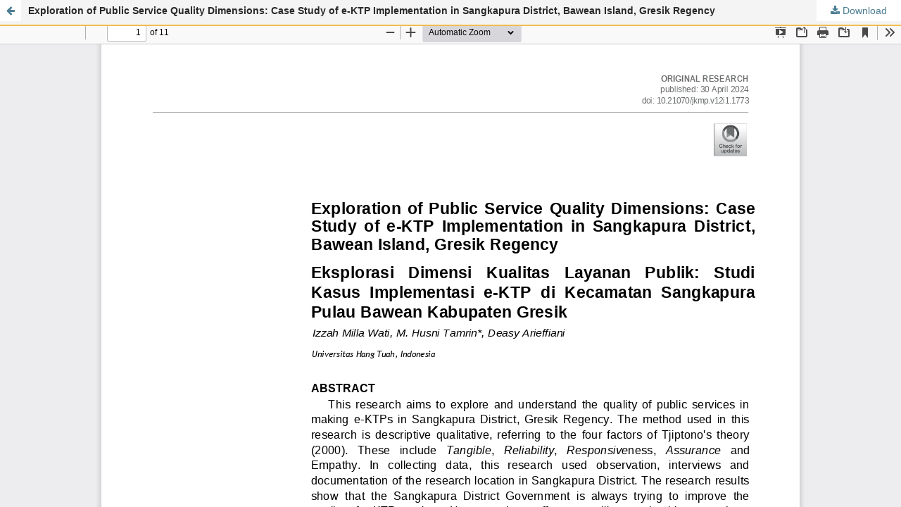

--- FILE ---
content_type: text/html; charset=utf-8
request_url: https://jkmp.umsida.ac.id/index.php/jkmp/article/view/1773/1950
body_size: 1284
content:
<!DOCTYPE html>
<html lang="en-US" xml:lang="en-US">
<head>
	<meta http-equiv="Content-Type" content="text/html; charset=utf-8" />
	<meta name="viewport" content="width=device-width, initial-scale=1.0">
	<title>View of Exploration of Public Service Quality Dimensions: Case Study of e-KTP Implementation in Sangkapura District, Bawean Island, Gresik Regency</title>

	
<meta name="generator" content="Open Journal Systems 3.3.0.20">
<meta name="google-site-verification" content="BORk0sIq2sT-3C0UNAiu6F269PZU_VxZ-CFRlzdoWXg" />
<meta name="google-site-verification" content="zXabKsjdC831QDuwlak5u53_iB27E8IgjnExK_ULv5I" />
	<link rel="stylesheet" href="https://jkmp.umsida.ac.id/index.php/jkmp/$$$call$$$/page/page/css?name=stylesheet" type="text/css" /><link rel="stylesheet" href="https://jkmp.umsida.ac.id/lib/pkp/styles/fontawesome/fontawesome.css?v=3.3.0.20" type="text/css" /><link rel="stylesheet" href="https://jkmp.umsida.ac.id/public/journals/17/styleSheet.css?d=2025-08-05+03%3A30%3A29" type="text/css" />
	<script src="https://jkmp.umsida.ac.id/lib/pkp/lib/vendor/components/jquery/jquery.min.js?v=3.3.0.20" type="text/javascript"></script><script src="https://jkmp.umsida.ac.id/lib/pkp/lib/vendor/components/jqueryui/jquery-ui.min.js?v=3.3.0.20" type="text/javascript"></script><script src="https://jkmp.umsida.ac.id/plugins/themes/default/js/lib/popper/popper.js?v=3.3.0.20" type="text/javascript"></script><script src="https://jkmp.umsida.ac.id/plugins/themes/default/js/lib/bootstrap/util.js?v=3.3.0.20" type="text/javascript"></script><script src="https://jkmp.umsida.ac.id/plugins/themes/default/js/lib/bootstrap/dropdown.js?v=3.3.0.20" type="text/javascript"></script><script src="https://jkmp.umsida.ac.id/plugins/themes/default/js/main.js?v=3.3.0.20" type="text/javascript"></script>
</head>
<body class="pkp_page_article pkp_op_view">

		<header class="header_view">

		<a href="https://jkmp.umsida.ac.id/index.php/jkmp/article/view/1773" class="return">
			<span class="pkp_screen_reader">
									Return to Article Details
							</span>
		</a>

		<a href="https://jkmp.umsida.ac.id/index.php/jkmp/article/view/1773" class="title">
			Exploration of Public Service Quality Dimensions: Case Study of e-KTP Implementation in Sangkapura District, Bawean Island, Gresik Regency
		</a>

		<a href="https://jkmp.umsida.ac.id/index.php/jkmp/article/download/1773/1950/10969" class="download" download>
			<span class="label">
				Download
			</span>
			<span class="pkp_screen_reader">
				Download PDF
			</span>
		</a>

	</header>

	<script type="text/javascript">
		// Creating iframe's src in JS instead of Smarty so that EZProxy-using sites can find our domain in $pdfUrl and do their rewrites on it.
		$(document).ready(function() {
			var urlBase = "https://jkmp.umsida.ac.id/plugins/generic/pdfJsViewer/pdf.js/web/viewer.html?file=";
			var pdfUrl = "https://jkmp.umsida.ac.id/index.php/jkmp/article/download/1773/1950/10969";
			$("#pdfCanvasContainer > iframe").attr("src", urlBase + encodeURIComponent(pdfUrl));
		});
	</script>

	<div id="pdfCanvasContainer" class="galley_view">
				<iframe src="" width="100%" height="100%" style="min-height: 500px;" title="pdf of Exploration of Public Service Quality Dimensions: Case Study of e-KTP Implementation in Sangkapura District, Bawean Island, Gresik Regency: Eksplorasi Dimensi Kualitas Layanan Publik: Studi Kasus Implementasi e-KTP di Kecamatan Sangkapura Pulau Bawean Kabupaten Gresik" allowfullscreen webkitallowfullscreen></iframe>
	</div>
	
</body>
</html>


--- FILE ---
content_type: text/css
request_url: https://jkmp.umsida.ac.id/public/journals/17/styleSheet.css?d=2025-08-05+03%3A30%3A29
body_size: 1431
content:
html, body {
    font-family: Arial, sans-serif;
    background: none;
    background-image: url("/public/bg_jkmp.png");
    background-size: 100% 100%; /* Menyesuaikan ukuran gambar menjadi 50% dari lebar dan tinggi elemen */
    background-attachment: fixed; /* Membuat background tetap di tempat saat di-scroll */
    background-position: center; /* Memusatkan background */
    margin: 0;
    padding: 0;
}


.additional-menu {
    padding: 0;
    margin: 0;
}

.title {
    font-weight: bold;
    font-size: 18px;
    color: #333;
    margin-bottom: 10px;
    display: block;
    color: #999;
    border-bottom: 2px solid #f3bc4b;
    padding-bottom: 5px;
}

.menu-item {
    padding: 6px 0;
    background: none;
    color: #AF4285;
    display: flex;
    align-items: center;
    border-bottom: 1px solid #000000; /* Ensure the border color is black */
    transition: background-color 0.3s ease, padding-left 0.3s ease, padding-right 0.3s ease; /* Add transition for hover effects */
}

.menu-item a {
    color: #AF4285;
    text-decoration: none;
    margin-left: 5px;
}

.menu-item em {
    margin-right: 8px;
    font-size: 1.2em;
    padding-left: 2px;
}

/* Hover effect */
.menu-item:hover {
    background-color: #f0f0f0;
    padding-left: 10px; /* Add left padding on hover */
    padding-right: 10px; /* Add right padding on hover */
}

.obj_issue_toc .cover img {
    margin-left: auto;
    margin-right: auto;
    width: auto; /* Sesuaikan lebar sesuai kebutuhan */
    height: 250px; /* Menjaga rasio aspek */
}

.pkp_site_name .is_img img {
    display: inline-block;
    max-height: 220px;
    max-width: 100%;
    width: 1250px;
    height: auto;
}
/* Style for navigation user links */
.pkp_navigation_user a {
    display: inline-block; /* Ensures proper padding is applied */
    padding: 5px 0; /* Combines top and bottom padding for consistency */
    line-height: 20px; /* Sets a consistent line height */
    color: #333; /* Default text color */
    text-decoration: none; /* Removes underline from links */
    transition: color 0.3s ease; /* Smooth transition for hover effects */
}

/* Hover effect for navigation user links */
.pkp_navigation_user a:hover,
.pkp_navigation_user a:focus {
    color: #ff8000; /* Changes color on hover and focus for better visibility */
    text-decoration: underline; /* Optional: Adds underline on hover */
}
.pkp_navigation_user_wrapper {
    top: 0px;
    right: 0;
    left: auto;
    width: 100%;
    padding-right: 30px;
}
.pkp_site_name {
    width: 100%; /* Mengatur lebar elemen pembungkus menjadi 100% */
    margin: 0px; /* Menghilangkan margin */
    padding: 0px; /* Menghilangkan padding */
    padding-top: 20px;
    padding-bottom: 19px;
}

.pkp_navigation_primary_row {
    background: #ffff;
    border-top: 1px solid #DDDDDD;
}

.obj_article_summary .cover {
    float: left;
    width: 30%;
    height: auto;
    max-height: none;
    margin-right: 20px;
}

.authors {
    display: block;
    margin-bottom: 10px;
}

.authors .author-name {
    display: inline;
    font-size: 1em;
    margin-right: 5px;
}

.authors .author-affiliation {
    display: inline;
    font-size: 0.9em;
    margin-left: 2px;
}

.article-stats {
    display: flex;
    align-items: center;
    gap: 20px; /* Mengatur jarak antar elemen */
}

.abstract-views, .pdf-downloads {
    display: inline-flex;
    align-items: center;
    font-size: 14px; /* Mengatur ukuran font */
}

.abstract-views::before, .pdf-downloads::before {
    content: '';
    display: inline-block;
    width: 20px; /* Lebar gambar */
    height: 20px; /* Tinggi gambar */
    margin-right: 5px; /* Jarak antara gambar dan teks */
    background-size: contain; /* Mengatur gambar agar sesuai dengan kotak */
    background-repeat: no-repeat;
    background-position: center;
}

.abstract-views::before {
    background-image: url("/public/abs_view.png"); /* Ganti dengan path ke gambar Abstract Views */
}

.pdf-downloads::before {
    background-image: url("/public/pdf_down.png"); /* Ganti dengan path ke gambar PDF Downloads */
}

a[href^="mailto:"] {
    background-repeat: no-repeat;
    background-position: left center;
    padding-left: 5px;
    height: 20px;
    width: 25px;
    display: inline-block;
    vertical-align: middle;
}